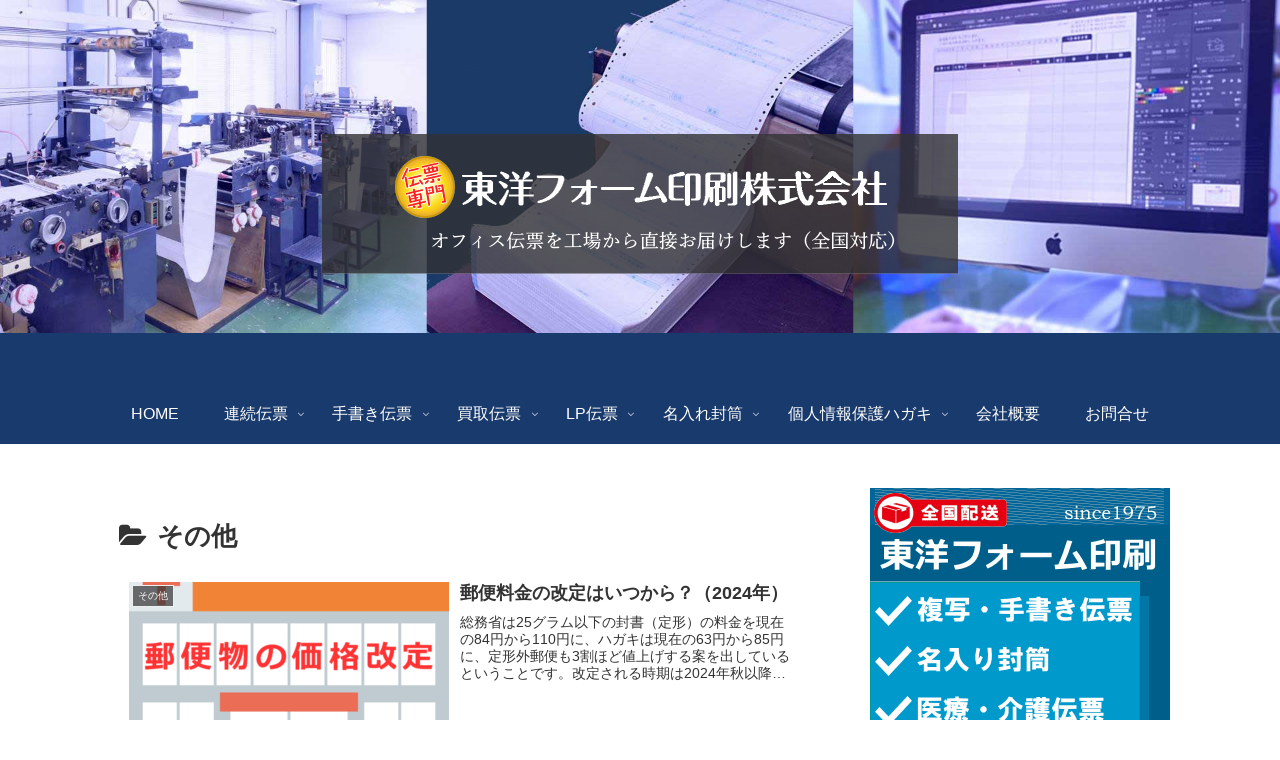

--- FILE ---
content_type: text/html; charset=UTF-8
request_url: https://cmkt.jp/req/scheck.php?i=AFI36002&u=https%3A%2F%2Fwww.toyoform.com%2Fcategory%2Fothers%2F
body_size: 341
content:
cmkt.validCheckCallBack({'id':'AFI36002','id_valid':'Y','url_valid':'Y','id_expire_day':'2090-12-31'});

--- FILE ---
content_type: text/css
request_url: https://www.toyoform.com/wp-content/themes/cocoon-child-master/style.css?ver=6.9&fver=20260109104913
body_size: 6127
content:
@charset "UTF-8";

/*!
Theme Name: Cocoon Child
Template:   cocoon-master
Version:    1.0.7
*/

/************************************
** 子テーマ用のスタイルを書く
************************************/

/************************************
** 共通スタイル
************************************/

/* レイアウト */
#main {
    border-style : none;
}
#header {
  margin-bottom: 0;
  padding-top : 24px;
}
/* タイトル */
#site-title {
  font-size: 16px;
}

#site-description {
  color : #fafafa;
}
/* 目次 */
#page-index{
  background-color : #fcfcfc;border-width : 1px;border-style : solid;border-color : #cccccc;
  font-size : 18px;
  padding-top : 8px;
  padding-left : 8px;
  padding-right : 8px;
  padding-bottom : 8px;
}

.mokuji-midashi{
  font-size : 18px;
  font-weight : bold;
  background-color : #f5f5f5;
  letter-spacing : 4px;
  text-align : center;
  padding-top : 8px;
  padding-left : 12px;
  padding-right : 12px;
  padding-bottom : 8px;
  margin-top : 6px;
  margin-bottom : 2px;
  box-shadow : 7px -7px #696969;
  width : 200px;
}

/* 見出しデザイン */
.article h1 {
    font-size: 18px;
    font-weight : bold;
}

.article h2 {
    color : #000097;/*文字色*/ 
    font-size : 18px;
    font-weight : bold;
    letter-spacing : 1px;
    text-align : center;
    padding-top : 20px;
    padding-bottom : 20px;
    line-height : 24px;
    margin-top : 48px;
    margin-bottom : 12px;
    border-bottom : 6px double #0000cd;
    border-top : 6px double #0000cd;
    background: linear-gradient(#ebf6ff, #d0e8ff);
    
}
.article h3 {
    color: #000097;/*文字色*/
    border-top-style : none;    
    font-size: 18px;
    box-shadow: 1px 1px 2px lightgray;
    font-weight : bold;
    border-left: 6px solid #000097;
    border-bottom: 2px solid #000097;
    margin-top : 28px;
    margin-bottom : 20px;
    padding:10px 0;
    padding-left : 12px;
}
.article h4 {
  color: #000097;/*文字色*/
  font-size: 18px;
  font-weight : bold;
  margin-top : 28px;
  border-bottom: double 4px #000097;
  margin-bottom : 18px;
  position: relative;
  border-top-width : 0px;
}
.article h5 {
    color: #000097;/*文字色*/
    border-top-style : none;    
    font-size: 18px;
    box-shadow: 1px 1px 2px lightgray;
    font-weight : bold;
    border-left: 6px solid #000097;
    border-bottom: 2px solid #000097;
    margin-top : 28px;
    margin-bottom : 20px;
    padding:10px 0;
    padding-left : 12px;
}
.article h6 {
  color: #000097;/*文字色*/
  font-size: 18px;
  margin-top : 28px;
  font-weight : bold;
  border-bottom: 1px solid #000097;
  margin-bottom : 18px;
  position: relative;
  border-top-width : 0px;
}
p {
   text-align: justify; /* 両端揃え */
   text-justify: inter-ideograph; /* 両端揃えの種類 */
}
/* 画像 */

a:hover img{
 opacity:0.8;
 filter:alpha(opacity=80);
-ms-filter: “alpha( opacity=80 )”;
 }

.border_radius {
    border-radius: 5px;
    -webkit-border-radius: 5px;
    -moz-border-radius: 5px;
}

/* 表関連 */

td{
	background-color : white;
}

/* テキストのカラーとサイズ */
.color-red{
  color : red;
}

.color-blue{
  color : blue;
}

.color-royalblue{
  color : #0080ff;
}

.color-gray{
  color : #808080;
}

.color-lightgray{
  color : #d3d3d3;
}


.font-size14{
  font-size : 14px;
}

.font-size16{
  font-size : 16px;
}

.font-size18{
  font-size : 18px;
}

.font-size20{
  font-size : 20px;
}

.bold{
  font-weight : bold;
}

.color-orange{
  color : #ff7f50;
}

.underline{
  text-decoration : underline;
}

.td_bg{
   background: linear-gradient(#ffffff, #e9e9e9);;
}

.td_bg02{
  background-color : #f8f8f8;
}

.td_bg03{
  color : white;
  background-color : #6a6a6a;
}

.td_bg05{
  color : #ffffff;
  background-color : #004080;
}

.td_ave{
   background-color : #fafafa;
}

.td_yellow{
  background-color : #ffffe6;
}
.td-century{
  background-color : #fff7f2;
}

.td_lightgray{
  color : #c0c0c0;
}

.blod{
  font-weight : bold;
}

.no_underline{
  text-decoration : none;
}

.date_weather{
  font-weight : 600;
  font-size : 15px;
  color : white;
  background-color : #000040;
  padding-top : 3px;
  width : 160px;
  padding-left : 6px;
  padding-right : 6px;
  padding-bottom : 3px;
  text-align : center;
  letter-spacing : 1px;
}
.text-right{
  text-align : right;
}
.right-link{
  text-align : right;
  padding-top : 4px;
  padding-left : 4px;
  padding-right : 6px;
  padding-bottom : 4px;
  margin-top : 4px;
  margin-left : 4px;
  margin-right : 4px;
  margin-bottom : 4px;
}
.text-left{
  text-align : left;
}
.text-center{
  text-align : center;
  padding-top : 6px;
  padding-bottom : 6px;
  margin-top : 6px;
  margin-bottom : 6px;
}
/* タブ背景 */
.bg_tab{
   background: linear-gradient(#ffffff,  #e9e9e9);
   text-align : center;
   font-weight : bold;
   border-left-width : 1px;
   border-right-width : 1px;
   border-left-style : solid;
   border-right-style : solid;
   border-left-color : silver;
   border-right-color : silver;
}

/* テキストボタン（青） */

.btn-flat-border {
  display: inline-block;
  padding: 0.3em 1em;
  text-decoration: none;
  color: #4169e1;
  margin-top : 8px;
  margin-bottom : 8px;
  border: solid 1px #4169e1;
  border-radius: 3px;
  transition: .4s;
  text-align : center;
  width : 100%;

}
.btn-flat-border:hover {
  background: #4169e1;
  color: white;
}
/* テキストボタン（お知らせタイトル） */
.oshirase{
  color : #373737;
  background-color : #fafafa;
  text-align : center;
  padding-top : 10px;
  padding-bottom : 10px;
  margin-top : 10px;
  margin-bottom : 24px;
}
/* テキストボタン（お知らせボタン） */
section {
  max-width: auto;
  margin-bottom : 16px;
}
a.btn_10 {
  display: flex;
  justify-content: center;
  align-items: center;
  width: 100%;
  height: 50px;
  box-sizing: border-box;
  background: #fff;
  position: relative;
}
a.btn_10 span {
  display: flex;
  justify-content: center;
  align-items: center;
  width: 100%;
  height: 50px;
  background: #fff;
  box-sizing: border-box;
  color: #333;
  font-size: 14px;
  letter-spacing: 0.1em;
  text-decoration: none;
  box-shadow: 0px 5px 12px #CAD4E2, -4px -4px 4px #FFF;
  border-radius: 10px;
  position: absolute;
  top: -5px;
  left: 0;
  transition-duration: 0.2s;
}
a.btn_10:hover span {
  left: 0;
  top: 0;
  box-shadow: 0 0 4px #CAD4E2, -2px -2px 2px #FFF;
}

/************************************
** リストデザイン
************************************/

.list-1{
    list-style: none;
    padding:0 !important;
    margin:0;
}
.list-1 li { 
    position: relative;
    margin:0.5em 0 !important;
    padding-left: 25px;
}
.list-1 li:before {
   background-color:  #ffa952; /* 点の色 */
   position: absolute;
   content: '';
   top:0.9em;
   left: 0.5em;
   width: 7px;
   height: 7px;
   border-radius: 4px;
}

.list-2{
   list-style: none;
   padding:0 !important;
   margin:0;
}
.list-2 li { 
   border-bottom:2px dashed;
   border-color:#cdcdcd; /* 線の色 */
   position: relative;
   margin:0.5em 0 !important;
   max-width:auto; /* 横幅 */
   padding: 0 0 0.5em 1.4em;
}
.list-2 li:last-child{ 
   border:none;
}
.list-2 li:before {
   background-color:  #ffa952; /* 点の色 */
   position: absolute;
   content: '';
   top:0.9em;
   left: 0.5em;
   width: 7px;
   height: 7px;
   border-radius: 4px;
}

.list-3{
   list-style: none;
   padding:0 !important;
   margin:0;
}
.list-3 li { 
   border-bottom:2px dashed;
   border-color:#cdcdcd; /* 線の色 */
   position: relative;
   margin:0.5em 0 !important;
   max-width:auto; /* 横幅 */
   padding: 0 0 0.5em 1.4em;
}
.list-3 li:before {
   font-family: FontAwesome;
   content: "\f058"; /*アイコン*/
   color:  #ffa952; /* 色 */
   position: absolute;
   left:0;

}

.list-4{
  list-style: none;
  padding:0 !important;
  margin:0;
}
.list-4{
  list-style: none;
  padding:0;
  margin:0;
}
.list-4 li { 
  border-bottom:2px dashed;
  border-color:#cdcdcd; /* 線の色 */
  position: relative;
  margin:0.5em 0 !important;
  max-width:500px; /* 横幅 */
  padding: 0 0 0.5em 1.4em;
}
.list-4 li:last-child{ 
  border:none;
}
.list-4 li:before {
  font-family: FontAwesome;
  content: "\f27a"; /*アイコン*/
  color:  #ffa952; /* 点の色 */
  position: absolute;
  left:0;
}

.list-5{
   counter-reset:number; 
   list-style-type: none; 
   padding:0 !important;
   margin:0;
}
.list-5 li { 
   position: relative;
   margin:0.5em 0 !important;
   padding-left: 1.8em;
}
.list-5 li:before {
   counter-increment: number;
   content: counter(number);
   background-color: #ffa952; /* 文字背景色 */
   color: #fff; /* 文字色 */
   position: absolute;
   font-weight:bold;
   font-size: 14px;
   border-radius: 50%;
   left: 0;
   top:0.5em;
   width: 22px;
   height: 22px;
   line-height: 22px;
   text-align: center;
}

.list-6{
   counter-reset:number;
   list-style-type: none;
   padding:0 !important;
   margin:0;
}
.list-6 li { 
   border-bottom:2px dashed;
   border-color:#cdcdcd; /* 線の色 */
   position: relative;
   margin:0.5em 0 !important;
   max-width:500px; /* 横幅 */
   padding: 0 0 0.5em 1.8em;
}
.list-6 li:last-child { 
   border:none;
}
.list-6 li:before {
   counter-increment: number;
   content: counter(number);
   background-color: #ffa952; /* 文字背景色 */
   color: #fff; /* 文字色 */
   position: absolute;
   font-weight:bold;
   font-size: 14px;
   border-radius: 50%;
   left: 0;
   top:0.5em;
   width: 22px;
   height: 22px;
   line-height: 22px;
   text-align: center;
}

.list-7{
   counter-reset:number; 
   list-style-type: none; 
   padding:0 !important;
   margin:0;
}
.list-7 li { 
   position: relative;
   margin:0.5em 0 !important;
   padding-left: 1.8em;
}
.list-7 li:before {
   counter-increment: number;
   content: counter(number);
   background-color: #ffa952; /* 文字背景色 */
   color: #fff; /* 文字色 */
   position: absolute;
   font-weight:bold;
   font-size: 14px;
   left: 0;
   top:0.5em;
   width: 22px;
   height: 22px;
   line-height: 22px;
   text-align: center;
}

.list-8{
   counter-reset:number;
   list-style-type: none;
   padding:0 !important;
   margin:0;
}
.list-8 li { 
   border-bottom:2px dashed;
   border-color:#cdcdcd; /* 線の色 */
   position: relative;
   margin:0.5em 0 !important;
   max-width:auto; /* 横幅 */
   padding: 0 0 0.5em 1.8em;
}
.list-8 li:last-child { 
   border:none;
}
.list-8 li:before {
   counter-increment: number;
   content: counter(number);
   background-color: #ffa952; /* 文字背景色 */
   color: #fff; /* 文字色 */
   position: absolute;
   font-weight:bold;
   font-size: 14px;
   left: 0;
   top:0.5em;
   width: 22px;
   height: 22px;
   line-height: 22px;
   text-align: center;
}

/************************************
** 買い取り伝票
************************************/

.pur-no{
  font-weight : bold;
  background-color : #f2f2f2;
  text-align : center;
  font-size : 18px;
}
.pur-bg01{
  background-color : #fbfdff;
  color : #004080;background-color :

}


/************************************
** BOX関連ノート関連
************************************/
/* ボックス27 */

.box27 {
    position: relative;
    margin: 2em 0;
    padding: 0.5em 1em;
    border: solid 2px #5eaddb;
}
.box27 .box-title {
    position: absolute;
    display: inline-block;
    top: -27px;
    left: -2px;
    padding: 0 9px;
    height: 25px;
    line-height: 25px;
    font-size: 17px;
    background: #5eaddb;
    color: #ffffff;
 
}
.box27 p {
    margin: 0; 
    padding: 0;
}

/* ボックス29 */


.box29 {
    margin: 2em 0;
    background: #dcefff;
}
.box29 .box-title {
    font-size: 1.2em;
    background: #5fb3f5;
    padding: 4px;
    text-align: center;
    color: #FFF;
    font-weight: bold;
    letter-spacing: 0.05em;
}
.box29 p {
    padding: 15px 20px;
    margin: 0;
}

/* ボックス4 */

.box4-blue {
	position: relative;	/* 配置に関するもの(ここを基準に) */
	max-width:600px; /* ボックスの横幅 */
	margin: 2em auto;	/* ボックスの外側余白(上下:2em　左右:auto) */
	padding: 1.7em 2em;	/* ボックスの内側余白(上下:1.7em　左右:2em) */
	border: 2px dotted #0e7ac4;	/* ボックスの線 (太さ　線の種類　線の色)*/
	border-radius: 4px;	/* ボックスの角丸 */
}
.box4-blue .box-title {
	position: absolute; /* 配置に関するもの(ここを動かす) */
	top: -10px; /* 上から（-10px）移動*/
	left: 30px; /* 左から(30px)移動 */
	background: #fff; /* タイトル背景色 */
	color: #0e7ac4; /* タイトル文字色 */
	padding: 0 10px;/* タイトルの余白 */
	line-height: 1;/* タイトルの行の高さ */
	font-size: 20px;/* タイトル文字の大きさ */
	font-weight: bold;/* タイトル文字の太さ */
}
.box4-blue p {
	margin: 0; /* 文字の外側余白リセット*/
	padding: 0; /* 文字の内側余白リセット*/
}

.note{
 
  border-top-left-radius: 5px 5px; border-top-right-radius: 5px 5px;
  border-bottom-right-radius: 5px 5px; border-bottom-left-radius: 5px 5px;
  padding : 12px 8px;
  margin-top : 12px;
  letter-spacing : 1px;
  background-color : #fafafa;
}

.note_yellow{
  background-color : #fffff2;
  padding-top : 6px;
  padding-left : 6px;
  padding-right : 6px;
  padding-bottom : 6px;
}




/************************************
** メールフォームボタン
************************************/
.submit {
  font-size: 20px; /* ピクセルで指定 */
}
  button[type="submit"] {
      width: 100%;
      background: #4a90e2;
      color: white;
      padding: 12px;
      border: none;
      border-radius: 8px;
      font-size: 16px;
      cursor: pointer;
      transition: background 0.3s;
    }

    button[type="submit"]:hover {
      background: #357ABD;}

.check{
  font-weight : bold;
  color : white;
  background-color : orange;
  padding-top : 2px;
  padding-left : 2px;
  padding-right : 4px;
  padding-bottom : 2px;
  margin-top : 2px;
  margin-left : 4px;
  margin-right : 4px;
  margin-bottom : 2px;
  width : 40px;
  text-align : center;
  font-size : 14px;
}

/************************************
** 光る画像
************************************/
.reflection{
display:inline-block;
position:relative;
overflow:hidden;
}
 
.reflection:after {
content:"";
height:100%;
width:30px;
position:absolute;
top:-180px;
left:0;
background-color: #fff;
opacity:0;
-webkit-transform: rotate(45deg);
-webkit-animation: reflection 5s ease-in-out infinite;
}
 
@keyframes reflection {
0% { -webkit-transform: scale(0) rotate(45deg); opacity: 0; }
80% { -webkit-transform: scale(0) rotate(45deg); opacity: 0.5; }
81% { -webkit-transform: scale(4) rotate(45deg); opacity: 1; }
100% { -webkit-transform: scale(50) rotate(45deg); opacity: 0; }
}
/* 光るテキストボタン */

a.btn_29 {
	display: block;
	text-align: center;
	vertical-align: middle;
	text-decoration: none;
	width: auto;
	margin: auto;
	padding: 1rem 4rem;
	position: relative;
	border-radius: 5px;
	border: 2px solid #27acd9;
	font-weight: bold;
	letter-spacing: 2px;
	background: transparent;
	color: #27acd9;
	overflow: hidden;
	-webkit-transition: all 0.2s ease-in;
	-moz-transition: all 0.2s ease-in;
	transition: all 0.2s ease-in;
}
a.btn_29:hover {
	color: #fff;
	background: #27acd9;
	-webkit-transition: all 0.2s ease-out;
	-moz-transition: all 0.2s ease-out;
	transition: all 0.2s ease-out;
}
a.btn_29:hover::before {
	-webkit-animation: sh02 0.5s 0s linear;
	-moz-animation: sh02 0.5s 0s linear;
	animation: light 0.5s 0s linear;
}
a.btn_29::before {
	content: '';
	display: block;
	width: 0px;
	height: 86%;
	position: absolute;
	top: 7%;
	left: 0%;
	opacity: 0;
	background: #fff;
	box-shadow: 0 0 50px 30px #fff;
	-webkit-transform: skewX(-20deg);
	-moz-transform: skewX(-20deg);
	-ms-transform: skewX(-20deg);
	-o-transform: skewX(-20deg);
	transform: skewX(-20deg);
}
@keyframes light {
	from {opacity: 0; left: 0%;}
	50% {opacity: 1;}
	to {opacity: 0;left: 100%;}
}

/************************************
** サイドバナー
************************************/

/* サイドメニューボタン */

.btn-menu-border {
  display: inline-block;
  padding: 1em 1em;
  text-decoration: none;
  font-size : 17px;
  color: #000000;
  background: -moz-linear-gradient(top, #ffffff, #f5f5f5);
  background: -webkit-linear-gradient(top, #ffffff, #f5f5f5);
  background: linear-gradient(to bottom, #ffffff, #f5f5f5);
  margin-top : 2px;
  margin-bottom : 8px;
  border: solid 1px #808080;
  border-radius: 3px;
  transition: .4s;
  text-align : center;
  width : 100%;
  height : 70px;

}
.btn-menu-border:hover {
  background: -moz-linear-gradient(top, #ffffff, #fffff0);
  background: -webkit-linear-gradient(top, #ffffff, #fffff0);
  background: linear-gradient(to bottom, #ffffff, #fffff0);
  color: #000000;
}


/* ノート */
.note{
  border-top-left-radius: 5px 5px; border-top-right-radius: 5px 5px;
  border-bottom-right-radius: 5px 5px; border-bottom-left-radius: 5px 5px;
  padding : 12px 8px;
  margin-top : 12px;
  letter-spacing : 1px;
  background-color : #fafafa;
}
.note_yellow{
  background-color : #fffff2;
  padding-top : 6px;
  padding-left : 6px;
  padding-right : 6px;
  padding-bottom : 6px;
}
.note_01{
 border-top-left-radius: 5px 5px; border-top-right-radius: 5px 5px;
 border-bottom-right-radius: 5px 5px; border-bottom-left-radius: 5px 5px;
 padding: 8px; border: 1px solid silver;
 margin-top : 12px;
 letter-spacing : 1px;
}
.note_04{
  background-color : #fffbff;
  padding-top : 12px;
  padding-left : 12px;
  padding-right : 12px;
  padding-bottom : 12px;
  margin-top : 12px;
  margin-bottom : 12px;
}

/* ブログカード */

.blogcard-snippet,
.blogcard-footer {
  display: none;
}
.blogcard-wrap {
  transition: all .3s;
  max-width: 600px;
  margin: 2em auto;
}
.blogcard {
  border:1px solid #eaeaea !important;
  box-shadow: 0 2px 5px rgba(0, 0, 0, .15);
  padding: 10px;
}
.blogcard-wrap:hover {
  background: none;
  transform: translateY(-3px);
  box-shadow: 0px 10px 20px rgba(0, 0, 0, .1);
}
.blogcard-thumbnail {
  margin: 0;
}
.blogcard-thumbnail img {
  display: block;
}
.blogcard-title {
  color: #555;
  letter-spacing: 0.5px;
  font-size: 15px;
  line-height: 1.5;
  margin: 10px 0 0 0;
  height: 45px;
  overflow: hidden;
}
.blogcard-content {
  min-height: auto;
  margin-left: 185px;
  padding-right: 6px;
}
.blogcard-label {
  top: -11px;
  left: 9px;
  padding: 3px 0.6em;
  background:#aaa;
  padding: 1px 10px;
  font-weight: 600;
  font-size: 11px;
  letter-spacing: 1px;
}
.blogcard-content:after {
  content: "クリックして読む";
  background: #1e90ff; /* 背景色 */
  display: block;
  text-align: center;
  color: #fff;
  font-weight: 600;
  letter-spacing: 1px;
  width: 180px;
  border-radius: 20px;
  font-size: 13px;
  padding: 1px 0;
  margin-top: 6px;
}
@media screen and (max-width: 834px) {
  .blogcard-content {
    margin-left: 130px;
  }
  .blogcard-title {
    font-size:12px;
    line-height: 1.5;
    height: 35px;
    margin:0;
  }
  .blogcard-content:after {
    content: "タップして読む";
  }
  .blogcard-thumbnail{
    width:120px;
  }
}
@media screen and (max-width: 560px) {
  .blogcard-content:after {
    width: 120px;
    font-size: 12px;
  }
  .blogcard-title {
    margin:0;
  }
}
@media screen and (max-width: 320px) {
  .blogcard-thumbnail {
    width: 100px;
  }
  .blogcard-content {
    margin-left: 110px;
  }
  .blogcard-title {
    height: 35px;
  }
}

/* テキストボタン */
.sp_menu a{
display: inline-block;
width: 17em;
border: 1px solid skyblue;
border-radius: 0.75em;
padding: 1.0em;
margin: 0px 0.15em 0.5em 0px;
background-color: #eeffff;
text-decoration: none;
line-height: 1.4;
text-align : center;
}
.sp_menu02 a{
display: inline-block;
width: 14em;
border: 1px solid gray;
border-radius: 0.2em;
padding: 1.0em;
margin: 0px 0.15em 0.5em 0px;
background-color: #f5f5f5;
text-decoration: none;
line-height: 1.4;
text-align : center;
}
/* テキストボタン */
.data_name{
	text-align: center;
background-color: #f2f2f2;
font-size : 14px;
}
table{
	background-color: gray;
border-width : 0px;
margin-top : 0px;
margin-left : 0px;
margin-right : 0px;
margin-bottom : 0px;
padding-top : 0px;
padding-left : 0px;
padding-right : 0px;
padding-bottom : 0px;
}
.month{
	background-color: #f6f6f6;
text-align: center;
}
.ave{
	font-size : 14px;
}
.day{
	font-size : 14px;
}
.center{
	text-align : center;
}
.event{
	background-color : #f2ffff;
padding-top : 2px;
padding-left : 2px;
padding-right : 2px;
padding-bottom : 2px;border-width : 1px;border-style : solid;border-color : silver;
}.event{
	font-size : 14px;
background-color : #f2ffff;
padding-top : 2px;
padding-left : 2px;
padding-right : 2px;
padding-bottom : 2px;border-width : 1px;border-style : solid;border-color : silver;
}

/* テキストボタン（メイン） */
a.cp_btn {
	display: block;
	width: auto;
	padding: 1.8em;
	text-align: center;
        font-weight : bold;
	text-decoration: none;
	color: #191970;
	border: 2px solid #191970;
	border-radius: 3px;
	transition: .4s;
}
a.cp_btn:hover {
	background: #191970;
	color: #fff;
}
/* アコーディオンポインター */

summary {
  cursor: pointer;
  margin-bottom : 12px;
  font-weight : bold;
}
/* 装飾 */
.relation{
	background-color : #f2f9ff;border-width : 1px;border-style : solid;border-color : #004080;
padding-top : 6px;
padding-left : 6px;
padding-right : 6px;
padding-bottom : 6px;
}

.frame01{
	border-width : 1px;border-style : solid;border-color : gray;
}

.comments{
font-size : 14px;
line-height : 24px;
background-color : #fafafa;
letter-spacing : 1px;
padding-top : 8px;
padding-left : 8px;
padding-right : 8px;
padding-bottom : 8px;
border-width : 1px;
border-style : solid;
border-color : silver;border-top-left-radius : 5px 5px;border-top-right-radius : 5px 5px;border-bottom-right-radius : 5px 5px;border-bottom-left-radius : 5px 5px;
}
.contact-form{
  text-align : center;
  padding-top : 12px;
  padding-bottom : 12px;
  border-top-width : 1px;
  border-bottom-width : 1px;
  border-top-style : solid;
  border-bottom-style : solid;
  border-top-color : silver;
  border-bottom-color : silver;
  background-color : #fcfcfc;
  font-size : 18px;
  font-weight : bold;
}

/************************************
** 東洋フォーム独自
************************************/

.toyo {
  position: relative;
  display: inline-block;
  padding: 0 65px;
  text-align: center;
}

.toyo:before,
.toyo:after {
  position: absolute;
  top: calc(50% - 3px);
  width: 50px;
  height: 6px;
  content: '';
  border-top: solid 2px #000;
  border-bottom: solid 2px #000;
}

.toyo:before {
  left: 0;
}

.toyo:after {
  right: 0;
}

/* 印刷工房サイドボタン */

.btn-flat-vertical-border {
  position: relative;
  margin-bottom : 8px;
  text-align : center;
  width:100%;
  height:100%;
  display: inline-block;
  padding: 0.5em 1em;
  text-decoration: none;
  border-left: solid 4px #da70d6;
  border-right: solid 4px #da70d6;
  color: #da70d6;
  background: #fffbff;
  transition: .4s;
}

.btn-flat-vertical-border:hover {
  background: #ffccff;
  color: #FFF;
}

/* sns下サイドボタン */

.btn-sns-under{
    height:80px;
    line-height:80px;
}
.btn-sns-under a{
    display:block;
    width:100%;
    height:100%;
    text-decoration: none;
    background:#e0ffff;
    text-align:center;
    color:#000000;
    font-size:20px;
    font-weight:bold;
    border-radius:10px;
    -webkit-border-radius:10px;
    -moz-border-radius:10px;
}
.btn-sns-under a:hover{
    background:#4169e1;
    color:#F0FCFF;
    margin-left:0px;
    margin-top:0px;
    box-shadow:none;
}



/* 横並び */

.flex-02{
    display: flex;/*2列*/
    padding: 5px;
}
.flex-02 div{
    width: 50%;
    margin: 5px;
    padding: 5px;
}


.flex-03{
    display: flex;/*3列*/
    padding: 5px;
}
.flex-03 div{
    width: 33.3333%;
    margin: 5px;
    padding: 5px;
}



/* メールフォーム */

.mail-title01{
  font-size : 18px;
  font-weight : bold;
  padding-left : 10px;
  padding-bottom : 6px;
  margin-top : 10px;
  margin-bottom : 12px;
  border-left-width : 6px;
  border-bottom-width : 1px;
  border-left-style : solid;
  border-bottom-style : solid;
  border-left-color : silver;
  border-bottom-color : silver;
  background-color : #fafafa;
  padding-top : 6px;
}

.form-range{
  background-color : #fbfdff;
  padding-top : 8px;
  padding-left : 6px;
  padding-right : 6px;
  padding-bottom : 8px;
  border-top-width : 1px;
  border-bottom-width : 1px;
  border-top-style : solid;
  border-bottom-style : solid;
  border-top-color : #aad5ff;
  border-bottom-color : #aad5ff;
}


.date-time::after{
  position: absolute;
  content: '';
  top: 100%;
  left: 30px;
  border: 15px solid transparent;
  border-top: 15px solid #000040;
  width: 0;
  height: 0;
}

/************************************
** reCAPTCHAの保護マーク非表示
************************************/

.grecaptcha-badge { visibility: hidden; }

/************************************
** レスポンシブデザイン用のメディアクエリ
************************************/
/*1240px以下*/
@media screen and (max-width: 1240px){
  /*必要ならばここにコードを書く*/
}

/*1030px以下*/
@media screen and (max-width: 1030px){
  /*必要ならばここにコードを書く*/
}

/*768px以下*/
@media screen and (max-width: 768px){
  /*必要ならばここにコードを書く*/
}

/*480px以下*/
@media screen and (max-width: 480px){
  /*必要ならばここにコードを書く*/
}
